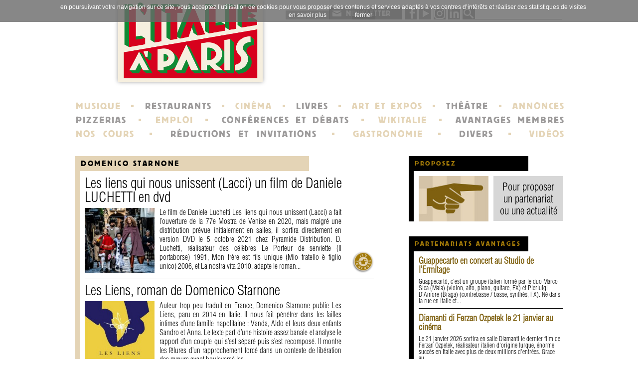

--- FILE ---
content_type: text/html; charset=UTF-8
request_url: https://www.italieaparis.net/actualite/tag/Domenico%20Starnone
body_size: 16770
content:
<!DOCTYPE html> 
<html lang="fr">
<head>
  <meta charset="utf-8">
  <meta name="MSSmartTagsPreventParsing" content="TRUE" />
  <meta name="ROBOTS" content="INDEX, FOLLOW" />
  <title>Domenico Starnone - Actualités italiennes | Italieaparis.net</title>
  <link rel="alternate" type="application/atom+xml" title="Atom 1.0" href="https://www.italieaparis.net/actualite/feed/tag/Domenico%20Starnone/atom" />
  <link rel="meta" type="application/xbel+xml" title="Blogroll" href="https://www.italieaparis.net/actualite/xbel" />
  <link rel="canonical" href="https://www.italieaparis.net/actualite/tag/Domenico%20Starnone">

  <meta name="viewport" content="width=device-width">

<script src="/actualite/themes/IAP/tpl/newsletter.js"></script>
<script src="//code.jquery.com/jquery-1.11.0.min.js"></script>
<script src="/actualite/themes/IAP/../default/js/jquery.cookie.js"></script>
<!--<script src="https://www.italieaparis.net/js/jquery-1.10.2.min.js"></script>-->



<link rel="stylesheet" href="/actualite/?pf=authorMode/css/authorMode.css" type="text/css" media="screen" />
<script src="https://maps.googleapis.com/maps/api/js?key=AIzaSyDI-JGyLi63TQDbhUuKL1VOVvHXOCBGhRU"></script>
<link rel="stylesheet" type="text/css" href="https://www.italieaparis.net/actualite/?pf=myGmaps/css/public.css" />

<link href='https://www.italieaparis.net/css/reset.css' rel='stylesheet' type='text/css'>
<link href='https://www.italieaparis.net/css/home.css' rel='stylesheet' type='text/css'>
<link href='https://www.italieaparis.net/css/responsive.css' rel='stylesheet' type='text/css'>

<script>
  
  $(function() {
    
    resize();

    window.addEventListener("resize", resize);

  });

  function resize()
  {
    var window_width = $(window).width();
    
    if (window_width <= 640)
    {
      $('#wrapper #main .post_box .inside').width(window_width - 20);
      $('#wrapper #main .post_box .inside article .infos .block').width(window_width - 40);
    }
  }

  (function(i,s,o,g,r,a,m){i['GoogleAnalyticsObject']=r;i[r]=i[r]||function(){
  (i[r].q=i[r].q||[]).push(arguments)},i[r].l=1*new Date();a=s.createElement(o),
  m=s.getElementsByTagName(o)[0];a.async=1;a.src=g;m.parentNode.insertBefore(a,m)
  })(window,document,'script','//www.google-analytics.com/analytics.js','ga');

  ga('create', 'UA-9430106-1', 'italieaparis.net');
  ga('send', 'pageview');

</script>

</head>
<body>
  
  <div id="wrapper">

    <header>

  <div id="top">
    
    <form id="top_search" action="https://www.google.com/cse" method="get" target="_blank">
      <input type="hidden" name="cx" value="partner-pub-8868565565697439:37644e4n7le">
      <input type="hidden" name="ie" value="UTF-8">
      <input type="text" name="q" value="">
      <input type="hidden" name="sa" value="OK">
      <input type="hidden" name="siteurl" value="www.italieaparis.net/actualite/tag/Domenico%20Starnone">
    </form>
    <span id="block_rs"><a href="https://www.linkedin.com/company/l-italie-à-paris/"><img src="https://www.italieaparis.net/img/aside/linkedin.png" alt=""></a>
	<a href="https://www.instagram.com/italieaparis/"><img src="https://www.italieaparis.net/img/aside/instagram.png" alt=""></a>
    <a href="https://www.youtube.com/@litalieaparis"><img src="https://www.italieaparis.net/img/aside/youtube.png" alt="logo Youtube"></a>
    <a href="https://www.facebook.com/italieaparis"><img src="https://www.italieaparis.net/img/aside/facebook.png" alt=""></a></span>
    <a class="newsletter" href="/newsletter/formulaire2.php" target="popup" onclick="window.open('','popup','toolbar=0,scrollbars=1,resizable=0,copyhistory=0,menuBar=0,width=710,height=350');" rel="nofollow" title="cliquez ici pour vous inscrire à notre newsletter">NEWSLETTER</a>
    
    <div id="ad">
     
    </div>

  </div>

  <a href="https://www.italieaparis.net/"><img id="logo" src="https://www.italieaparis.net/img/logo.png" alt="L'Italie à Paris"></a>

  <div id="ad_mobile">
     
  </div>

  <nav id="menu">
    <p>
      <a href="https://www.italieaparis.net/musique-evenements.php">MUSIQUE</a> &nbsp;▪&nbsp;
      <a class="bis" href="https://www.italieaparis.net/gastronomie/restaurants/">RESTAURANTS</a> &nbsp;▪&nbsp;
      <a href="https://www.italieaparis.net/cinema-evenements.php">CINÉMA</a> &nbsp;▪&nbsp;
      <a class="bis" href="https://www.italieaparis.net/librairies-presse-evenements.php">LIVRES</a> &nbsp;▪&nbsp;
      <a href="https://www.italieaparis.net/art-evenements.php">ART ET EXPOS</a> &nbsp;▪&nbsp;
      <a class="bis" href="https://www.italieaparis.net/theatre-evenements.php">THÉÂTRE</a> &nbsp;▪&nbsp;
      <a href="https://annonces.italieaparis.net/">ANNONCES</a>
    </p>
    <p>
      <a class="bis" href="https://www.italieaparis.net/pizzerias.php">PIZZERIAS</a> &nbsp;▪&nbsp;
      <a href="https://emploi.italieaparis.net/">EMPLOI</a> &nbsp;▪&nbsp;
      <a class="bis" href="https://www.italieaparis.net/organismes-evenements.php">CONFÉRENCES ET DÉBATS</a> &nbsp;▪&nbsp;
      <a href="https://italopolis.italieaparis.net/wiki/doku">WIKITALIE</a> &nbsp;▪&nbsp;
      <a class="bis" href="https://www.italieaparis.net/membres.php">AVANTAGES MEMBRES</a>
    </p>
    <p>
      <a href="https://www.italieaparis.net/actualite/pag/cours-d-Italien-paris">NOS COURS</a> &nbsp;▪&nbsp;
      <a class="bis" href="https://www.italieaparis.net/partenariats.php">RÉDUCTIONS ET INVITATIONS</a> &nbsp;▪&nbsp;
      <a href="https://www.italieaparis.net/gastronomie/">GASTRONOMIE</a> &nbsp;▪&nbsp;
      <a class="bis" href="https://www.italieaparis.net/divers-evenements.php">DIVERS</a> &nbsp;▪&nbsp;
      <a href="https://www.youtube.com/channel/UCS8mNlL6GwxyeWoT2fd1WWg">VIDÉOS</a>
    </p>
  </nav>
  <select id="menu_responsive" onchange="location.href = this.value;">
    <option value="#">MENU</option>
    <option value="https://www.italieaparis.net/">ACCUEIL</option>
    <option value="https://www.italieaparis.net/musique-evenements.php">MUSIQUE</option>
    <option value="https://www.italieaparis.net/gastronomie/restaurants/">RESTAURANTS</option>
    <option value="https://www.italieaparis.net/cinema-evenements.php">CINÉMA</option>
    <option value="https://www.italieaparis.net/librairies-presse-evenements.php">LIVRES</option>
    <option value="https://www.italieaparis.net/art-evenements.php">ART ET EXPOS</option>
    <option value="https://www.italieaparis.net/theatre-evenements.php">THÉÂTRE</option>
    <option value="https://annonces.italieaparis.net/">ANNONCES</option>
    <option value="https://www.italieaparis.net/pizzerias.php">PIZZERIAS</option>
    <option value="https://emploi.italieaparis.net/">EMPLOI</option>
    <option value="https://www.italieaparis.net/organismes-evenements.php">CONFÉRENCES ET DÉBATS</option>
    <option value="https://italopolis.italieaparis.net/wiki/doku">WIKITALIE</option>
    <option value="https://www.italieaparis.net/membres.php">AVANTAGES MEMBRES</option>
    <option value="https://www.italieaparis.net/actualite/pag/cours-d-Italien-paris">NOS COURS</option>
    <option value="https://www.italieaparis.net/partenariats.php">RÉDUCTIONS ET INVITATIONS</option>
    <option value="https://www.italieaparis.net/gastronomie/">GASTRONOMIE</option>
    <option value="https://www.italieaparis.net/divers-evenements.php">DIVERS</option>
    <option value="https://www.youtube.com/channel/UCS8mNlL6GwxyeWoT2fd1WWg">VIDÉOS</option>
    <option value="https://www.italieaparis.net/infosetcontact.php">CONTACTS</option>
  </select>

</header>


    <div id="main">

      <section class="box">
        <h1>Domenico Starnone</h1>
        <div class="inside">
                      
            <article>
              <h2><a href="https://www.italieaparis.net/actualite/news/les-liens-qui-nous-unissent-lacci-un-film-de-daniele-luchetti-en-dvd-17576/">Les liens qui nous unissent (Lacci) un film de Daniele LUCHETTI en dvd</a></h2>
              <div class="block">
                <img alt="Luigi Lo Cascio et Alba Rorhwacher dans une scène du film Lacci de Daniele Luchetti" src="/actualite/public/cinema/.luchetti-lacci17576_m.jpg" class="" />                Le film de Daniele Luchetti Les liens qui nous unissent (Lacci) a fait l’ouverture de la 77e Mostra de Venise en 2020, mais malgré une distribution prévue initialement en salles, il sortira directement en version DVD le 5 octobre 2021 chez Pyramide Distribution. D. Luchetti, réalisateur des célèbres Le Porteur de serviette (Il portaborse) 1991, Mon frère est fils unique (Mio fratello è figlio unico) 2006, et La nostra vita 2010, adapte le roman...
              </div>
              <div class="labels">
                                  <img src="https://www.italieaparis.net/img/JC.png" alt="">
                                                </div>
            </article>

            
                      
            <article>
              <h2><a href="https://www.italieaparis.net/actualite/news/les-liens-roman-de-domenico-starnone-17095/">Les Liens, roman de Domenico Starnone</a></h2>
              <div class="block">
                <img alt="Domenico Starnone, Le Liens - couverture" src="/actualite/public/livres/.starnone-liens17095_m.jpg" class="" />                Auteur trop peu traduit en France, Domenico Starnone publie Les Liens, paru en 2014 en Italie. Il nous fait pénétrer dans les failles intimes d’une famille napolitaine : Vanda, Aldo et leurs deux enfants Sandro et Anna. Le texte part d’une histoire assez banale et analyse le rapport d’un couple qui s’est séparé puis s’est recomposé. Il montre les fêlures d’un rapprochement forcé dans un contexte de libération des mœurs ayant bouleversé les...
              </div>
              <div class="labels">
                                              </div>
            </article>

                                      
                  </div>
      </section>

    </div>

    <aside>
      
      <div class="box first plus">
        <a href="https://www.italieaparis.net/actualite/contribute">
          <h4>PROPOSEZ</h4>
          <div class="inside">
            <img src="https://www.italieaparis.net/img/proposez.jpg" alt="">
            <div>Pour proposer<br>un partenariat<br>ou une actualité</div>
          </div>
        </a>
      </div>

      <div class="box">
        <h4>PARTENARIATS AVANTAGES</h4>
        <div class="inside">
                        <article>
                <h2><a href="https://www.italieaparis.net/actualite/news/guappecarto-en-concert-au-studio-de-lermitage-18965/">Guappecarto en concert au Studio de l’Ermitage</a></h2>
                Guappecartò, c'est un groupe italien formé par le duo Marco Sica (Mala) (violon, alto, piano, guitare, FX) et Pierluigi D'Amore (Braga) (contrebasse / basse, synthés, FX). Né dans la rue en Italie et...
              </article>
                        <article>
                <h2><a href="https://www.italieaparis.net/actualite/news/diamanti-di-ferzan-ozpetek-le-21-janvier-au-cinema-18969/">Diamanti di Ferzan Ozpetek le 21 janvier au cinéma</a></h2>
                Le 21 janvier 2026 sortira en salle Diamanti le dernier film de Ferzan Ozpetek, réalisateur italien d'origine turque, énorme succès en Italie avec plus de deux millions d'entrées. Grace au...
              </article>
                        <article>
                <h2><a href="https://www.italieaparis.net/actualite/news/la-grazia-de-paolo-sorrentino-avant-premiere-au-pathe-palace-18967/">La Grazia de Paolo Sorrentino. Sortie nationale le 28 janvier 2026</a></h2>
                Le 28 janvier 2026 sortira en salle La Grazia, nouveau film de Paolo Sorrentino, avec Toni Servillo. Le partenariat avec Pathé, nous permet de vous proposer des invitations via un jeu-concours....
              </article>
                        <article>
                <h2><a href="https://www.italieaparis.net/actualite/news/pile-ou-face-film-de-alessio-rigo-de-righi-matteo-zoppis-spaghetti-western-en-maremma-18963/">Pile ou Face film de Alessio Rigo de Righi, Matteo Zoppis. Spaghetti Western en Maremma</a></h2>
                Le 7 janvier 2026 sortira en salle Pile ou Face de Matteo Zoppis et Alessio Rigo de Righi, un western palpitant qui se déroule entre Rome et la Maremma. Tout naît d'un pari, un pari qui devait être...
              </article>
                  </div>
      </div>
      
      <div class="box">
        <h4>CRITIQUES</h4>
		 <div class="inside">
                      <article>
                <h2><a href="https://www.italieaparis.net/actualite/news/le-sourire-de-caterina-de-carlo-vecce-un-sourire-trop-longtemps-cache-18968/">Le sourire de Caterina de Carlo Vecce. Un sourire trop longtemps caché</a></h2>
                Le roman Le sourire de Caterina ne vient pas de paraître. Il est disponible sur les étagères des librairies françaises depuis environs 3 mois. Je l’ai reçu au moment de sa publication mais c’est un...
              </article>
                        <article>
                <h2><a href="https://www.italieaparis.net/actualite/news/le-sergent-dans-la-neige-mario-rigoni-stern-face-a-linhumain-18954/">Le Sergent dans la neige, Mario Rigoni Stern face à l’inhumain</a></h2>
                « Ce type serait donc moi : Rigoni Mario, fils de GioBatta, numéro de matricule 15454, sergent-chef du 6e régiment alpin, bataillon Vestone, 55e compagnie, peloton de mitrailleurs » (p.172). En plus...
              </article>
                  </div>
      </div>

      <!-- Publicité -->
      <form class="search" action="https://www.google.com/cse" method="get" target="_blank">
        <input type="hidden" name="cx" value="partner-pub-8868565565697439:37644e4n7le">
        <input type="hidden" name="ie" value="UTF-8">
        <input type="text" name="q" value="">
        <input type="hidden" name="sa" value="OK">
        <input type="hidden" name="siteurl" value="www.italieaparis.net/actualite/tag/Domenico%20Starnone">
      </form>

      <div id="bottom" style="float: left; margin-top: 10px">
        <a href="https://www.facebook.com/italieaparis" class="first"><img src="https://www.italieaparis.net/img/aside/facebook.png" alt=""></a>
        <a href="https://plus.google.com/+ItalieaparisNet/posts"><img src="https://www.italieaparis.net/img/aside/google_plus.png" alt=""></a>
        <a href="https://www.youtube.com/@litalieaparis"><img src="https://www.italieaparis.net/img/aside/youtube.png" alt="logo Youtube"></a>
        <a href="#"><img src="https://www.italieaparis.net/img/aside/pinterest.png" alt=""></a>
        <a href="https://www.italieaparis.net/newsletter/formulaire.php" class="newsletter">NEWSLETTER</a>
      </div>

    </aside>

    <footer>
      
       <!-- Cookies CNIL --> 
<script type="text/javascript" src="https://www.italieaparis.net/js/cookiechoices.js"></script>
      <script type="text/javascript">
  document.addEventListener('DOMContentLoaded', function(event) {
    cookieChoices.showCookieConsentBar('en poursuivant votre navigation sur ce site, vous acceptez l’utilisation de cookies pour vous proposer des contenus et services adaptés à vos centres d’intérêts et réaliser des statistiques de visites',
      'fermer', ' en savoir plus', 'https://www.italieaparis.net/utilisation-des-cookies.php');
  });
</script>
 <!-- / Cookies CNIL --> 
 
      <div class="first">
        <h4>À PROPOS DU SITE</h4>
        <ul>
          <li><a href="https://www.italieaparis.net/infosetcontact.php#contact">contact</a></li>
          <li><a href="https://www.italieaparis.net/mentions-legales.php">mentions légales</a></li>
          <li><a href="https://www.italieaparis.net/membres.php">devenir membre</a></li>
        </ul>
      </div>

      <div>
        <h4>UN PEU D'HISTOIRE</h4>
        <ul>
          <li><a href="https://www.italieaparis.net/histoire.php">histoire</a></li>
          <li><a href="https://www.italieaparis.net/portraits/">portraits</a></li>
          <li><a href="https://www.italieaparis.net/ecolefontainebleau.php">école de Fontainebleau</a></li>
        </ul>
      </div>

      <div>
        <h4>ABONNEMENTS</h4>
        <ul>
          <li><a href="https://www.italieaparis.net/newsletter/formulaire.php">newsletter</a></li>
        </ul>
      </div>

      <div class="last">
        <h4>LIENS</h4>
        <ul>
          <li><a href="https://italopolis.italieaparis.net/annuaire.php">annuaire</a></li>
          <li><a href="https://www.italieaparis.net/plan-du-site.php">plan du site</a></li>
          <li><a href="https://www.italieaparis.net/syndication.php">syndication</a></li>
        </ul>
      </div>


    </footer>

  </div>

</body>
</html>


--- FILE ---
content_type: text/css
request_url: https://www.italieaparis.net/css/reset.css
body_size: 1444
content:
/*
  Ivan Gabriele : http://www.ivangabriele.com/css-reset/
  v2.7 | 20141220
  License: MIT
*/
  
html{
  color: #000;
  background: #fff;
}
html, body, div, span, applet, object, iframe,
h1, h2, h3, h4, h5, h6, p, blockquote, pre,
a, abbr, acronym, address, big, button, cite, code,
del, dfn, em, img, ins, kbd, q, s, samp,
small, strike, strong, sub, sup, tt, var,
b, u, i, center,
dl, dt, dd, ol, ul, li,
fieldset, form, label, legend,
input, select, textarea,
table, caption, tbody, tfoot, thead, tr, th, td,
article, aside, canvas, details, embed,
figure, figcaption, footer, header, hgroup,
menu, nav, output, ruby, section, summary,
time, mark, audio, video {
  margin: 0;
  padding: 0;
  border: 0;
  font-size: 100%;
  font: inherit;
  vertical-align: baseline;
}
article, aside, details, figcaption, figure,
footer, header, hgroup, menu, nav, section {
  display: block;
}
a {
  color: inherit;
  outline: none;
  text-decoration: none;
}
blockquote, q {
  quotes: none;
}
blockquote:before, blockquote:after,
q:before, q:after {
  content: '';
  content: none;
}
body {
  -webkit-font-smoothing: antialiased;
  font-size: 0;
  line-height: 1;
}
caption, th {
  text-align: left;
}
fieldset, img {
  border: 0;
}
legend {
  color: #000;
}
ol, ul {
  list-style: none;
}
sub {
  vertical-align: text-bottom;
}
sup {
  vertical-align: text-top;
}
table {
  border-collapse: collapse;
  border-spacing: 0;
}
textarea {
  resize: none;
}

--- FILE ---
content_type: text/plain
request_url: https://www.google-analytics.com/j/collect?v=1&_v=j102&a=1082003832&t=pageview&_s=1&dl=https%3A%2F%2Fwww.italieaparis.net%2Factualite%2Ftag%2FDomenico%2520Starnone&ul=en-us%40posix&dt=Domenico%20Starnone%20-%20Actualit%C3%A9s%20italiennes%20%7C%20Italieaparis.net&sr=1280x720&vp=1280x720&_u=IEBAAAABAAAAACAAI~&jid=619409069&gjid=1065098679&cid=1191035690.1769025758&tid=UA-9430106-1&_gid=987969060.1769025758&_r=1&_slc=1&z=946362097
body_size: -452
content:
2,cG-F8NKH99H7R